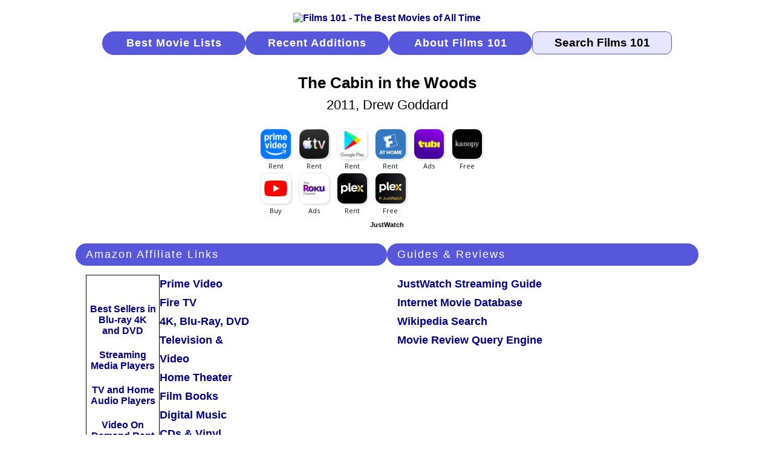

--- FILE ---
content_type: text/html
request_url: https://www.films101.com/20012.htm
body_size: 4011
content:
<!DOCTYPE HTML PUBLIC "-//W3C//DTD HTML 4.01 Transitional//EN" "http://www.w3.org/TR/html4/loose.dtd">
<html lang="en"><head>
<!-- Google tag (gtag.js) -->
<script async src="https://www.googletagmanager.com/gtag/js?id=G-LPDE3B83HW"></script>
<script>
  window.dataLayer = window.dataLayer || [];
  function gtag(){dataLayer.push(arguments);}
  gtag('js', new Date());

  gtag('config', 'G-LPDE3B83HW');
</script>
<meta http-equiv="content-type" content="text/html; charset=windows-1252">
<meta http-equiv="Pragma" content="no-cache">
<meta http-equiv="Cache-Control" content="no-cache">
<meta http-equiv="Expires" content="-1">
<meta name="Copyright" content="Copyright 2006-2026 Films101.com All Rights Reserved">
<meta name="viewport" content="width=device-width, initial-scale=1.0">
<link rel="stylesheet" href="m_f101.css" type="text/css">
<meta name="Description" content="The Cabin in the Woods (2011), directed by Drew Goddard, starring Kristen Connolly, Chris Hemsworth, Anna Hutchison, Fran Kranz, Jesse Williams">
<meta name="ZOOMPAGEBOOST" content="-5">
<meta name="ZOOMWORDS" content="Drew Goddard, Kristen Connolly, Chris Hemsworth, Anna Hutchison, Fran Kranz, Jesse Williams">
<title>The Cabin in the Woods (2011, Drew Goddard)</title>
<style type="text/css">
<!--
h1 {color: #000000; font-size:1.6rem; font-family: arial, helvetica, sans-serif; font-weight: bold; text-align: center; padding-bottom:17px; }
-->
</style>
</head>
<body>
<!--ZOOMSTOP-->
<div class="m-gbl-page">
  <div class="m-nav">
    <div class="m-nav-logo"><a href="index.htm"><img src="images/logobr05.gif" width="207" height="65" border="0" alt="Films 101 - The Best Movies of All Time"></a></div>
      <a href="best-movies-of-all-time-find-movies-to-watch-right-now.htm" class="m-nav-butt">Best Movie Lists</a>
      <a href="new-movie-additions-by-date.htm" class="m-nav-butt">Recent Additions</a>
      <a href="about-films101-movie-database.htm" class="m-nav-butt">About Films 101</a>
      <form class="m-nav-zoom" method="GET" action="search.php4"><input type="text" name="zoom_query" class="m-nav-srch-txt" value="Search Films 101" onfocus="this.value=''"></form>
  </div>
<!--ZOOMRESTART-->
  <div class="m-ttl-head">
  <div class="m-ttl-hdr"><h1>The Cabin in the Woods</h1><div class="m-ttl-title-year-dir">2011, Drew Goddard</div></div>
<!--ZOOMSTOP-->
<div class="m-ttl-jww"><div class="m-ttl-jww-icons">
<div data-jw-widget
data-api-key="F2ThmJnxgLqcrMW8clv1Zk23KzEvVSzm"
data-object-type="movie"
data-id="tt1259521"
data-id-type="imdb"
data-theme="light">
</div></div></div>
<div class="m-ttl-jwt">
<a style="display:flex; font-size: 11px; font-family: sans-serif; color: black;
text-decoration: none; align-items:center;"
target="_blank" data-original="https://www.justwatch.com"
href="https://www.justwatch.com/us/">
JustWatch
</a>
</div></div>
  <div class="m-ttl-intro">
    <div class="m-ttl-amzban-read">
      <div class="m-ttl-amz-affil">
      <div class="m-ttl-sec-hdr">Amazon Affiliate Links</div>
      <div class="m-ttl-amz">
        <div class="m-ttl-amzban">
          <div class="m-ttl-amz-ads"><a rel=”nofollow” href="https://www.amazon.com/b?_encoding=UTF8&tag=films101-20&linkCode=ur2&linkId=45cac449e4e60bb63ed84dd1fedf1946&camp=1789&creative=9325&node=130">
Best Sellers in Blu-ray 4K and DVD</a></div>
          <div class="m-ttl-amz-ads"><a rel=”nofollow” href="https://www.amazon.com/s?rh=n%3A172282%2Cn%3A1266092011%2Cn%3A13447451&dc=&qid=1749394124&rnid=1266092011&linkCode=ll2&tag=films101-20&linkId=e6c0ac4ed65989777a9c20f834b146fd&language=en_US&ref_=as_li_ss_tl">
Streaming Media Players</a></div>
          <div class="m-ttl-amz-ads"><a rel=”nofollow” href="https://www.amazon.com/b?_encoding=UTF8&tag=films101-20&linkCode=ur2&linkId=035445c7f19ed8a019c7dd37a3c69895&camp=1789&creative=9325&node=1266092011">
TV and Home Audio Players</a></div>
          <div class="m-ttl-amz-ads"><a rel=”nofollow” href="https://www.amazon.com/b?_encoding=UTF8&tag=films101-20&linkCode=ur2&linkId=56b273f8a48dfacfe71ee8e67355df82&camp=1789&creative=9325&node=16386761">
Video On Demand Rent or Buy</a></div></div>
        <div class="m-ttl-amz-links">
          <div class="m-ttl-amz-read"><a rel=”nofollow”  href="https://www.amazon.com/gp/video/storefront?&linkCode=ll2&tag=films101-20&linkId=e89598f9489a9f627b81be2ef3f629c3&language=en_US&ref_=as_li_ss_tl">Prime Video</a></div>
          <div class="m-ttl-amz-read"><a rel=”nofollow”  href="https://www.amazon.com/gp/browse.html?node=8521791011&linkCode=ll2&tag=films101-20&linkId=f1d1f004d0a2ae9cf45e118a199bd893&language=en_US&ref_=as_li_ss_tl">Fire TV</a></div>
          <div class="m-ttl-amz-read"><a rel=”nofollow”  href="https://www.amazon.com/gp/new-releases/movies-tv?&linkCode=ll2&tag=films101-20&linkId=a8230b16cfa3465d2db592a452b92df4&language=en_US&ref_=as_li_ss_tl">4K, Blu-Ray, DVD</a></div>
          <div class="m-ttl-amz-read"><a rel=”nofollow”  href="https://www.amazon.com/gp/browse.html?node=1266092011&linkCode=ll2&tag=films101-20&linkId=ba33776e443feb5cf88f0a0c043552e7&language=en_US&ref_=as_li_ss_tl">Television &amp; Video</a></div>
          <div class="m-ttl-amz-read"><a rel=”nofollow”  href="https://www.amazon.com/gp/browse.html?node=667846011&linkCode=ll2&tag=films101-20&linkId=6943275025693855157f1aa06129b8d0&language=en_US&ref_=as_li_ss_tl">Home Theater</a></div>
          <div class="m-ttl-amz-read"><a rel=”nofollow”  href="https://www.amazon.com/s?k=Film+Books&i=stripbooks&crid=3J2JWOKAFODMU&sprefix=film+books%2Cstripbooks%2C100&linkCode=ll2&tag=films101-20&linkId=6d7db4d74064d8344532841548423879&language=en_US&ref_=as_li_ss_tl">Film Books</a></div>
          <div class="m-ttl-amz-read"><a rel=”nofollow”  href="https://www.amazon.com/gp/browse.html?node=163856011&linkCode=ll2&tag=films101-20&linkId=8924a10a51eb461955fd2c8791a9de57&language=en_US&ref_=as_li_ss_tl">Digital Music</a></div>
          <div class="m-ttl-amz-read"><a rel=”nofollow”  href="https://www.amazon.com/gp/browse.html?node=5174&linkCode=ll2&tag=films101-20&linkId=3a12200f7d45b8e9364b45dd8861669e&language=en_US&ref_=as_li_ss_tl">CDs &amp; Vinyl</a></div>
          <div class="m-ttl-amz-read"><a rel=”nofollow”  href="https://www.amazon.com/gp/browse.html?node=5088769011&linkCode=ll2&tag=films101-20&linkId=a8824921d1c5d6b5e49afe61fe278507&language=en_US&ref_=as_li_ss_tl">Movie Collectibles</a></div>
        </div>
      </div>
      </div>
    </div>
    <div class="m-ttl-guides">
      <div class="m-ttl-sec-hdr">Guides &amp; Reviews</div>
      <div class="m-ttl-guides-cont">
        <div class="m-ttl-guides-sources">
        <div class="m-ttl-guides-name"><a rel="external" href="https://www.justwatch.com/us/search?q=The%20Cabin%20in%20the%20Woods&aq=f&oq=&aqi=">JustWatch Streaming Guide</a></div>
        <div class="m-ttl-guides-name"><a rel="external" href="https://www.imdb.com/title/tt1259521/">Internet Movie Database</a></div>
        <div class="m-ttl-guides-name"><a rel="external" href="https://en.wikipedia.org/w/index.php?fulltext=1&search=The+Cabin+in+the+Woods&title=Special%3ASearch&ns0=1">Wikipedia Search</a></div>
        <div class="m-ttl-guides-name"><a rel="external" href="https://www.mrqe.com/search?q=The%20Cabin%20in%20the%20Woods">Movie Review Query Engine</a></div>
        </div>
      </div>
    </div>
    <div class="m-ttl-ban-1"><a href="https://track.flexlinkspro.com/g.ashx?foid=156074.16249.1870933&trid=1272664.198916&foc=16&fot=9999&fos=5" rel="nofollow" target="_blank" alt="Shop Target on Shipt!" title="Shop Target on Shipt!" ><img border="0" src="http://a.impactradius-go.com/display-ad/16249-1870933" style="max-width: 100%;" /></a><img src="https://track.flexlinkspro.com/i.ashx?foid=156074.16249.1870933&trid=1272664.198916&foc=16&fot=9999&fos=5" border="0" width="0" height="0" style="opacity: 0;"/>
Advertisement</div>
    <div class="m-ttl-ban-2"><a href="https://track.flexlinkspro.com/g.ashx?foid=1.35420.2010000313&trid=1272664.157114&foc=16&fot=9999&fos=5" rel="nofollow" target="_blank" alt="Last Minute Travel - 300 x 250" title="Last Minute Travel - 300 x 250" ><img border="0" src="https://c.fareportal.com/gcms/Portals/8/affiliatebanners/OT-LastMinute-Airfares/300x250.gif" style="max-width: 100%;" /></a><img src="https://track.flexlinkspro.com/i.ashx?foid=1.35420.2010000313&trid=1272664.157114&foc=16&fot=9999&fos=5" border="0" width="0" height="0" style="opacity: 0;"/>
Advertisement</div>
  </div>
  <div class="m-ttl-detail-grp">
    <div class="m-ttl-details">
      <div class="m-ttl-sec-hdr">Film Details</div>
      <div class="m-ttl-detailrow"><div class="m-ttl-detailname">Rating</div><div class="m-ttl-detailinfo"><img class="strttl" src="images/lg2ho5.gif" alt="# 2741  The Cabin in the Woods (2011, Drew Goddard)"></div></div>
      <div class="m-ttl-detailrow"><div class="m-ttl-detailname">Rank</div><div class="m-ttl-detailinfo">2741</div></div>
      <div class="m-ttl-detailrow"><div class="m-ttl-detailname">Released</div><div class="m-ttl-detailinfo"><a href="best-movies-of-2011-by-rank.htm">2011</a></div></div>
      <div class="m-ttl-detailrow"><div class="m-ttl-detailname">Available</div><div class="m-ttl-detailinfo">4/13/2012</div></div>
<!--ZOOMRESTART-->
      <div class="m-ttl-detailrow"><div class="m-ttl-detailname">Director</div><div class="m-ttl-detailinfo">Drew Goddard</div></div>
      <div class="m-ttl-detailrow"><div class="m-ttl-detailname">Starring</div><div class="m-ttl-detailinfo">Kristen Connolly, Chris Hemsworth, Anna Hutchison, Fran Kranz, Jesse Williams</div></div>
<!--ZOOMSTOP-->
      <div class="m-ttl-detailrow"><div class="m-ttl-detailname">Country</div><div class="m-ttl-detailinfo">USA</div></div>
      <div class="m-ttl-detailrow"><div class="m-ttl-detailname">Genres</div><div class="m-ttl-detailinfo">Horror / Thriller / Sci-Fi</div></div>
      <div class="m-ttl-detailrow"><div class="m-ttl-detailname">Language</div><div class="m-ttl-detailinfo">English</div></div>
      <div class="m-ttl-detailrow"><div class="m-ttl-detailname">Color</div><div class="m-ttl-detailinfo"><a href="best-color-films-by-rank.htm">Color</a></div></div>
      <div class="m-ttl-detailrow"><div class="m-ttl-detailname">More</div><div class="m-ttl-detailinfo"><a rel="nofollow" href="https://www.amazon.com/gp/product/B008G33PIM/ref=as_li_tf_tl?ie=UTF8&camp=1789&creative=9325&creativeASIN=B008G33PIM&linkCode=as2&tag=films101-20">Amazon.com&nbsp; Reviews, cast, technical info, trivia &nbsp;(Affiliate Link)</a><img src="https://ir-na.amazon-adsystem.com/e/ir?t=films101-20&l=as2&o=1&a=B008G33PIM" width="1" height="1" border="0" style="border:none !important; margin:0px !important;" /></div></div>
    </div>
    <div class="m-ttl-ban-1"><a href="https://track.flexlinkspro.com/g.ashx?foid=156052.7960.201374&trid=1272664.175616&foc=16&fot=9999&fos=5" rel="nofollow" target="_blank" alt="300x250 HTFH" title="300x250 HTFH" ><img border="0" src="http://www.pntrac.com/b/4-201374-47736-137317" style="max-width: 100%;" /></a><img src="https://track.flexlinkspro.com/i.ashx?foid=156052.7960.201374&trid=1272664.175616&foc=16&fot=9999&fos=5" border="0" width="0" height="0" style="opacity: 0;"/>
Advertisement</div>
    <div class="m-ttl-ban-2"><div class="paapi5-pa-product-container"><a class="paapi5-pa-product-image-link" 
                             href="https://www.amazon.com/dp/B0CL5HGCGV?tag=films101-20&linkCode=ogi&th=1&psc=1" 
                             title='The Apu Trilogy (The Criterion Collection) [Pather Panchali/Aparajito/Apur Sansar] [4K UHD]' target="_blank">
                             <img class="paapi5-pa-product-image-source" src="https://m.media-amazon.com/images/I/518zt2gss7L._SL500_.jpg" 
                             alt='The Apu Trilogy (The Criterion Collection) [Pather Panchali/Aparajito/Apur Sansar] [4K UHD]'></a>
                             <div class="paapi5-pa-product-title"><a class="paap5-pa-product-title-link" 
                             href="https://www.amazon.com/dp/B0CL5HGCGV?tag=films101-20&linkCode=ogi&th=1&psc=1" 
                             title='The Apu Trilogy (The Criterion Collection) [Pather Panchali/Aparajito/Apur Sansar] [4K UHD]' target="_blank">
                             The Apu Trilogy (The Criterion Collection) [Pather Panchali/Aparajito/Apur Sansar] [4K UHD]</a>
                             </div><div class="paapi5-pa-product-prime-icon"><span class="icon-prime-all"></span></div></div>
Advertisement</div>
  </div>
  <div class="m-ttl-source-grp">
    <div class="m-ttl-sources">
      <div class="m-ttl-sec-hdr">Recommended By</div>
      <div class="m-ttl-sources-src">Peter Travers : Movie Reviews</div>
    </div>
  </div>
  <div class="m-footer">
    <div class="m-ftr-about"><a href="about-films101-movie-database.htm">About Films 101</a></div>
    <div class="m-ftr-copyright">Copyright &copy; 2006-2026 Films101.com<br>All Rights Reserved</div>
    <div class="m-ftr-privacy"><a href="films101-privacy-policy.htm">Privacy Policy</a></div>
  </div>
</div>
<script type="text/javascript" src="https://wms-na.amazon-adsystem.com/20070822/US/js/link-enhancer-common.js?tag=films101-20">
</script>
<noscript>
    <img src="https://wms-na.amazon-adsystem.com/20070822/US/img/noscript.gif?tag=films101-20" alt="" />
</noscript>
<script async src="https://widget.justwatch.com/justwatch_widget.js"></script>
<!--ZOOMRESTART-->
<!-- WiredMinds eMetrics tracking with Enterprise Edition V5.4 START -->
<script type='text/javascript' src='https://count.carrierzone.com/app/count_server/count.js'></script>
<script type='text/javascript'><!--
wm_custnum='cea2bf34adcd9761';
wm_page_name='20012.htm';
wm_group_name='/services/webpages/f/i/films101.com/public';
wm_campaign_key='campaign_id';
wm_track_alt='';
wiredminds.count();
// -->
</script>
<!-- WiredMinds eMetrics tracking with Enterprise Edition V5.4 END -->
</body></html>
 